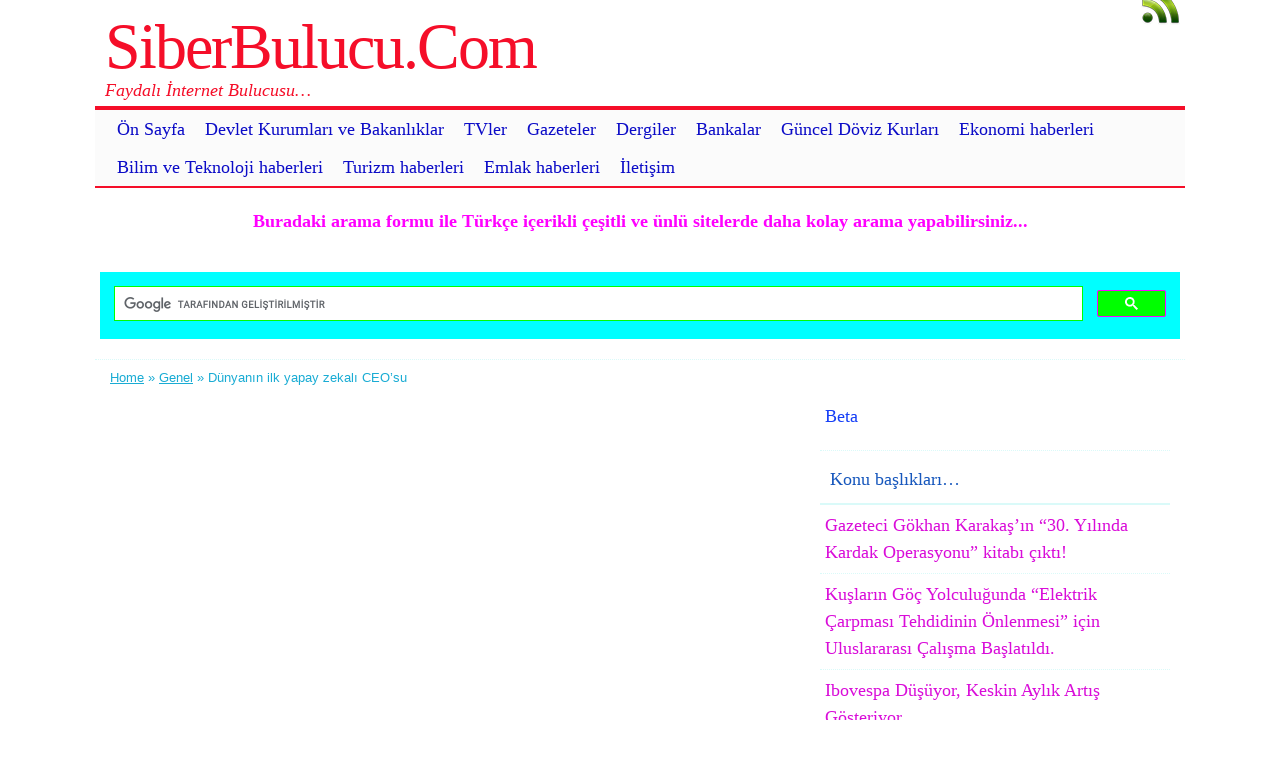

--- FILE ---
content_type: text/html; charset=UTF-8
request_url: https://www.siberbulucu.com/dunyanin-ilk-yapay-zekali-ceosu/
body_size: 13581
content:
<!DOCTYPE html>

<html lang="tr">

<!-- <!DOCTYPE html PUBLIC "-//W3C//DTD XHTML 1.0 Transitional//EN" "http://www.w3.org/TR/xhtml1/DTD/xhtml1-transitional.dtd"> -->


<head>
<!-- Global site tag (gtag.js) - Google Analytics -->
<script async src="https://www.googletagmanager.com/gtag/js?id=G-K6ED6PT5R0"></script>
<script>
  window.dataLayer = window.dataLayer || [];
  function gtag(){dataLayer.push(arguments);}
  gtag('js', new Date());

  gtag('config', 'G-K6ED6PT5R0');
</script>
<script async src="//pagead2.googlesyndication.com/pagead/js/adsbygoogle.js"></script>

<script>

  (adsbygoogle = window.adsbygoogle || []).push({

    google_ad_client: "ca-pub-0851622277556550",

    enable_page_level_ads: true

  });

</script>



<link rel="image_src" href=" https://www.siberbulucu.com/wp-content/uploads/2014/08/logobaner.jpg" />

<meta name="google-site-verification" content="FjK_bFYsG39wrlRaNbjgzT3b2Pr86HX15576dLDtT7g" />

<meta property="og:description" content="Çeşitli konulu haberler, canlı tv yayınları, gazeteler, dergiler, ünlü sitelerde arama sistemi ve çoksaylı faydalı hizmetler SiberBulucu.Com portalında...">

	<meta charset="UTF-8" />


	<title>Dünyanın ilk yapay zekalı CEO&#8217;su | SiberBulucu.Com</title>

	<link rel="profile" href="https://gmpg.org/xfn/11" />

	<meta name="description" content="Polonya&#8217;da bir içecek firması, yapay zekalı bir insansı robotu şirketin yeni CEO&#8217;su olarak göreve getirdi. Şimdilik deneme amaçlı bu göreve atanan Mika adlı robot görevinde oldukça iddialı. detaylı ⇒ Alıntının kaynağı: NTV.Com.Tr" />
	<meta name="keywords" content="Polonya&#8217;da bir içecek firması, yapay zekalı bir insansı robotu şirketin yeni CEO&#8217;su olarak göreve getirdi. Şimdilik deneme amaçlı bu göreve atanan Mika adlı robot görevinde oldukça iddialı. detaylı ⇒ Alıntının kaynağı: NTV.Com.Tr, Genel" />

	



	<link rel="alternate" type="application/atom+xml" title="Atom 0.3" href="https://www.siberbulucu.com/feed/atom/" />

	<link rel="pingback" href="https://www.siberbulucu.com/xmlrpc.php" />



	<style type="text/css">/* 4_right_sidebars.css  */ div#wrapper{float:left;width:100%} div#content-wrapper { margin-right: 380px; } div#sidebar { float:left; width: 380px; margin-left:-380px; } div#orange-sidebar { width: 100% } div#cyan-sidebar { float:left; width: 50%; } div#green-sidebar { float:left; width: 50%; } div#red-sidebar { clear:left; width: 100%; }  div#green-sidebar .margines,  div#orange-sidebar .margines, div#cyan-sidebar .margines, div#green-sidebar .margines, div#red-sidebar .margines { padding:0px 15px 0px 15px; margin-bottom: 10px; }  #sidebar .column {  /*margin-top:18px;*/  } #orange-sidebar  .sidebar-content { padding-top:1px; }   body { font-size:18px; font-family:Verdana, Geneva, sans-serif; font-weight:normal; color:#163ff7; background-color:#ffffff; }  /* LAYOUT */ #container { margin: 0 auto; width: 1090px; min-width:600px;  background-color:#ffffff;  } #wrapper {  background-color:#ffffff;  padding-top:10px; } #content { padding:0 15px 10px 15px; }  .sidebar .column { margin:23px  0 10px 0; }  .sidebar > :first-child h5 { margin-top:0; } #outer-footer { padding-top: 10px } #footer { border-bottom: 4px solid #f50e29; border-top: 2px solid #f50e29; background-color: #fbfbfb; }  #header { color: #f50e29; font-family:Times New Roman, Times, serif;  background-color:#ffffff;  margin: 0; padding: 0; margin: 0; } #masthead { margin: 0px 0px 0px 10px; padding-left:0px;  } #header h1, #header h3 { font-size:64px; margin:0; font-weight:normal; letter-spacing: -2px; padding:10px 0 0 0; } #header a.blankheader { display:block; height: 64px; width:300px; } #header a { text-decoration:none; color: #f50e29; border-bottom:none; } #header .description { font-family:Times New Roman, Times, serif; font-size:18px; font-weight:normal; font-style:italic; margin-top: -0.25em; padding-bottom: 5px; }  #header a.subscribe-button  {  display:block; float:right; margin-top:-20px; } #header a.subscribe-button:hover {  margin-top:-10px; } /* NAVIGATION */ /* =Menu -------------------------------------------------------------- */  #access { /*background: #000;*/ margin: 0 auto; width: 100%; display:block; float:left; /*padding: 1px 0 1px 8px;*/ border-top: 4px solid #f50e29; border-bottom: 2px solid #f50e29; background-color: #fbfbfb; } #access .menu-header, div.menu { font-size: 13px; margin-left: 12px; } #access .menu-header ul, div.menu ul { list-style: none; margin: 0; } #access .menu-header li, div.menu li { float:left; position: relative; margin: 0; } #access a { display:block; text-decoration:none; padding:0 10px; line-height:38px; color: #0c0cc7;  font-family:Times New Roman, Times, serif; font-size:18px; font-weight:normal;   } #access ul ul { display:none; position:absolute; top:38px; left:0; float:left; z-index: 99999; border-left:  1px solid #f50e29; border-right: 1px solid #f50e29; border-bottom:1px solid #f50e29; background-color: #fbfbfb; } #access ul ul ul { left:100%; top:1px; border-top:1px solid #f50e29;  } #access ul ul a { font-family:Verdana, Geneva, sans-serif; font-size:13px; font-weight:normal; } #access ul ul a { /*background:#333;*/ height:auto; line-height:1em; padding:10px; width: 170px; } #access li:hover > a, #access ul ul :hover > a { color:#f520f5; /*background:#333;*/  } #access ul li:hover > ul { display:block; }  /* menu-item menu-item-type-post_type current-menu-ancestor current-menu-parent current_page_parent current_page_ancestor menu-item menu-item-type-post_type current-menu-item page_item page-item-155 current_page_item */  #access .current-menu-item, #access .current_page, #access .current_page_item, #access .current_page_item a, #access .current-menu-ancestor, #access .current_page_ancestor { color: #1a90c7; background-color: #f0f0f0; }  div.post-list-column { float:left; width:100%; } div.post-list-column .margins { padding: 0 10px 15px 10px; } .post-list-column .storycontent, .post-list-column .content { padding:0 0 0 4px; }  .post-thumbnail, .regular-post-thumbnail { border: 1px solid #dafaf9; padding:3px; }   .regular-post-thumbnail { float:left; width: 100px; margin:18px 5px 10px 10px; } .wp-post-image { max-width:100%; border: none; }  div.post-list-column .wp-post-image { display:block; }  #postpath, #postpath a { font-family:Verdana, Geneva, sans-serif; font-size:13px; font-weight:normal; color:#1aacd4; }  /* LINKS */  a { color:#d61a78; text-decoration:underline; } .post a:visited { color: #092bd9; text-decoration:underline; } .post a:hover { color: #bd0d91; text-decoration:underline; } .post h1 a:hover,  .post h2 a:hover { border-bottom:none; text-decoration:none; }  /* HEADINGS */  h1,h2,h3, h4, h5, h6 { color: #1858bd; margin-top:5px; font-family:Georgia, serif; font-weight: normal; } h1, h2.h1 { font-size:36px; font-weight: normal; margin:0px 0 3px 0; padding:10px 0 0 5px; color: #1858bd; overflow:hidden; } .post-list-column h2 { font-size: 24px; font-weight: normal; margin:0px 0 0px 0; padding:3px 0 0px 4px; color: #1858bd; } h2 { /*font-size:24px;*/ margin:5px 0 2px 0; color: #1858bd; font-size:24px; font-weight: normal; font-family:Georgia, serif; } h3 { margin:5px 0 0px 0; font-size:18px; font-weight: normal; font-family:Georgia, serif; } .post h3 { color: #eb3477; } h4 { font-size:13px; font-weight: bold; font-family:Verdana, Geneva, sans-serif; } h1 a, h2.h1 a, h1 a:visited, h2.h1 a:visited, .post h1 a, .post h2.h1 a, .post h1 a:visited, .post h2.h1 a:visited, .post-list-column h2 a, .post-list-column h2 a:visited { color: #1858bd; border-bottom: none; text-decoration:none; } h1 a:hover, h2.h1 a:hover, h1 a:visited:hover, h2.h1 a:visited:hover, .post h1 a:hover, .post h2.h1 a:hover, .post h1 a:visited:hover, .post h2.h1 a:visited:hover, .post-list-column h2 a:hover, .post-list-column h2 a:visited:hover { color: #eb3477; border-bottom: none; text-decoration:none; } h1.page-title { font-size:18px; } h1.page-title span { color: #f50e29; } /* POST */ div.post { overflow:hidden; } table.info { padding:0; margin:0; border-collapse:collapse; } table.info td,  table.info th { padding:0; margin:0; font-weight:normal; } pre { border:1px dotted #092bd9;; margin:5px 0; padding:10px 10px 10px 20px; background-color:#fbfbfb; } blockquote{ /*background:#f2f2f2 url(img/blockquote.gif) 3px 3px no-repeat;*/ border:1px dotted #092bd9; padding:10px 10px 10px 20px; margin:5px 0 5px 20px; background-color:#fbfbfb; } code { background-color:#fbfbfb; font-family: Courier New, Courier, monospace; border:1px dotted #092bd9; } .post .storycontent, .post .content { padding:5px 10px 5px 10px; overflow:hidden; line-height: 1.5; }  .post .info { padding:3px 0px 3px 0px; margin: 2px 0 2px 0; border-top: 1px solid #dafaf9; }  .post .date { background-position:0 -48px; color: #707070; padding:0 0px; } .post .info  .postedby, .post .info  .filledunder { color: #bbb; } .post .info  .postedby  a, .post .info  .filledunder a { color: #707070; text-decoration:none; } .post .info  .postedby a:hover, .post .info  .filledunder a:hover { color: #eb3477; text-decoration:none; } .post .info td { border: none; padding: 0 5px; } .post table.info { width:100%; } .post .info .act { white-space: nowrap; text-align:right; } .post table.info .date { width:1%; white-space: nowrap; } .post .act span { padding-left:15px; } .post .info * { font-family: Verdana, Geneva, sans-serif; line-height:16px; font-size:10px; overflow:hidden; } hr { border: 0px none; background-color: #dafaf9; color: #dafaf9; height:2px; } fieldset{ border: 1px solid #dafaf9; padding:5px 10px 5px 10px; } legend { padding: 0px 5px 1px 5px; border: 1px solid #dafaf9; } input.text, input.textbox, input.password, input.file, textarea, input[type=text], input[type=password],input[type=file], select { border:1px solid #bbbbbb; background-color:#ffffff; padding:2px; color: #163ff7;  } input.text:focus, input.textbox:focus, input.password:focus, input.file:focus, textarea:focus, input[type=text]:focus, input[type=password]:focus,input[type=file]:focus, select { border:1px solid #505050; }  .post table { border-collapse:collapse; border: none; } .post  th, .post  td { border-bottom:1px solid #dafaf9; border-left:none; border-right:none; padding:2px 10px; text-align:left; vertical-align:top;  font-size: 90%;  font-weight: normal; font-family: Trebuchet MS, Helvetica, sans-serif;  } .post tr.even td { background-color: #fbfbfb; } .post th  { background-color: #fbfbfb; border-bottom: 1px solid #f50e29; border-top: 2px solid #f50e29; color: #0c0cc7; } #author-avatar { float:left; width: 100px; margin:7px 15px 7px 10px; }  /* comment START */ /* COMMENTS */ #comments > ol {list-style-type: none;line-height: 18px;margin: 0px;padding: 0px 0px 10px 10px; text-align: justify;} #comments ul li {list-style-type: none;list-style-image: none;list-style-position: outside;margin: 0 0 0 5px; padding: 5px 0 0 0;} .commentlist li {margin: 15px 0 10px;padding: 2px 2px 5px 2px;list-style: none;} .commentlist li > ul > li {background:none;list-style:none;margin:3px 0 3px 20px;padding:3px 0;} .commentlist li .avatar {border:none; margin:0;padding:1px 8px 1px 1px; width: 26px;float:left; background:none;} .commentlist .fn { font-size: 14px;  font-weight: bold; font-style: normal; padding:4px 2px 2px 2px;  font-family: Verdana, Geneva, sans-serif; } .commentlist .fn > a  { font-weight:bold; font-style: normal; text-decoration:none; } .commentlist .fn a:hover {/*text-decoration:underline;*/} .commentmetadata  { /*color:#723419;*/ font-weight: normal;  font-family: Trebuchet MS, Helvetica, sans-serif; font-size:11px;  margin:0 0 0px 20px; text-decoration: none; }  .commentmetadata a  { font-weight: normal; text-decoration: none; color: #1858bd; }   .vcard a.url{ color: #0c0cc7; /*#723419;*/ text-decoration: none; } .vcard a.url:hover{ color: #f520f5; /*#723419;*/ text-decoration: none; }  .bypostauthor >.vcard div.fn >a { color:#98293D; } .bypostauthor >.vcard div.fn >a:hover { color:#05a12f; } .bypostauthor>div { color:#98293D; } /*  Uncomment following text to assign specific color to admin (or to any other user) You may need to change user name here E.g.  comment-author-MyUserName instead of  comment-author-admin */ /* .comment-author-admin>*, .comment-author-admin >.vcard div.fn >a { color:#106000; }*/ .comment { color:#163ff7; } .commentmetadata a, .commentmetadata a:visited {color: #707070;} .commentmetadata a:hover{ color: #000000;} #comments .children { padding: 0 0 0 20px; } .thread-alt {background-color:transparent} .thread-even {background-color: transparent;} .depth-1  { border: 1px solid #f50e29; } .depth-2, .depth-3{/*border-top: 1px solid #dac2a3;*/} .even, .alt {} .vcard { background-color:#fbfbfb; } .depth-2 .vcard, .depth-3 .vcard, .depth-4 .vcard, .depth-5 .vcard, .depth-6 .vcard, .depth-7 .vcard, .depth-8 .vcard { border-top: 1px dotted #f50e29; border-bottom: 1px dotted #f50e29; } .reply {margin: 0px 0px 0px 10px;} .comment-reply-link { background-color:#fbfbfb; color: #0c0cc7; padding: 1px 4px; font-size:12px; text-decoration: none; border: 1px dotted #f50e29; } .comment-reply-link:hover { color: #f520f5; text-decoration: none; }   #comments .comment-body ul li { list-style:square; margin: 0 0 0 30px; padding:0; } #comments .comment-body ol  { margin: 0; padding: 0; } #comments .comment-body ol li { list-style-type:decimal; padding:0; margin: 0 0 0 30px; display: list-item; } .comment-body { padding:2px 2px 2px 10px; }  /************************** IMAGES *************************************/  .post img.wp-caption, .wp-caption, .gallery-caption { -moz-border-radius: 3px; /* Firefox */ -webkit-border-radius: 3px; /* Safari, Chrome */ -khtml-border-radius: 3px; /* KHTML */ border-radius: 3px; /* CSS3 */    border:1px solid #dafaf9; display:block; height:auto; margin-bottom:10px; padding-top:4px; text-align:center; max-width:100%; } .regular-post-thumbnail img.attachment-post-thumbnail { display:block; margin: auto; } .post img.wp-caption{ padding:4px; } .post .wp-caption img, .wp-caption img { border:0 none !important; margin:0 !important; padding:0 !important; max-width:99.5%; } .post img { border:none; padding:0px; vertical-align:bottom; height:auto; max-width:100%; } a.wp-caption { color: #163ff7; text-decoration:none; } a.wp-caption p,a.wp-caption:hover p, .wp-caption p.wp-caption-text, .full-image-caption { color:#163ff7; font-size:11px; font-family:Verdana, Geneva, sans-serif; line-height:18px; margin:0; padding:2px 4px 4px; } a.wp-caption:hover { border:1px solid /*#dac2a3;*/#777777; background-color:#f2f2f2; }   /****************************************************************************************** SIDEBAR *******************************************************************************************/ #sidebar .subscribe-rss { padding:10px 0 0px 42px; height:30px; display:block; font-size:20px; font-family:Verdana,Geneva,sans-serif; margin:0 0 10px 0; }  #sidebar a.subscribe-rss:hover { color:#000000; text-decoration:none; } .sidebar { font-family:Georgia, serif; font-size:18px; }  .widget { margin-bottom:10px; line-height:1.5; overflow:hidden; } .textwidget { padding:10px 5px 10px 5px; border-bottom: 1px dotted #dafaf9; line-height:1.5; } .sidebar h5 { font-size:18px; font-family: Georgia, serif; font-weight:normal; border-bottom: 2px solid #dafaf9; padding: 5px 5px 10px 10px; } .sidebar a { color: #d90dd9;/*#64ae42;*/ font-size:18px; text-decoration:none; } .sidebar .widget_text a, .sidebar .widget_text a:hover { text-decoration:underline; } .sidebar a:hover { color: #0a8bc7; text-decoration:none; } .sidebar li { list-style:none; margin:0; padding: 7px 5px; } .sidebar .widget>ul>li, .sidebar ul.menu>li { border-bottom: 1px dotted #dafaf9; } .sidebar .widget>ul>li>.children, .sidebar .widget .sub-menu { padding-top:7px; } .sidebar li>ul li { padding: 7px 5px 7px 10px; } .sidebar li a { /*display: block;*/ } .sidebar .blogroll li { color:  #0bb8b5; font-size: 11px; } #wp-calendar table { border-collapse:collapse; border:0px solid #dafaf9; } #wp-calendar th,  #wp-calendar  td  { border:none; padding:0px 4px; vertical-align:top; font-family: Georgia, serif; font-size:90%; } #wp-calendar td { text-align:right; } #wp-calendar th  { background-color: #eeeeee; color:#ffffff; text-align:center; padding: 1px 4px 1px 4px; } #wp-calendar caption { font-family: Georgia, serif; font-weight:bold; /*color:#777777;*/ padding:10px 0 2px 0; }  #wp-calendar td#prev { text-align:left; } #wp-calendar td#next { text-align:right; } #wp-calendar #today  /*TODO!*/ { border: 1px dotted #dddddd; background-color: #fbfbfb; }  /*Search widget*/  #searchform label  { display:block; } #s { width:110px; } #searchsubmit, .button, input#submit { border:1px solid #505050; color:#ffffff; font-weight:bold; font-family:Trebucht MS, Arial; text-shadow:0 -1px 0 rgba(0, 0, 0, 0.3); cursor: pointer; padding:1px 5px 1px 5px; background: #555555;  /* for non-css3 browsers */ filter: progid:DXImageTransform.Microsoft.gradient(startColorstr='#bbbbbb', endColorstr='#000000'); /* for IE */ background: -webkit-gradient(linear, left top, left bottom, from(#bbbbbb), to(#000000)); /* for webkit browsers */ background: -moz-linear-gradient(top,  #bbbbbb,  #000000); /* for firefox 3.6+ */ } #searchsubmit:hover, .button:hover { border:1px solid #000000; }  #searchsubmit:active, .button:active { cursor: pointer; filter: progid:DXImageTransform.Microsoft.gradient(startColorstr='#505050', endColorstr='#777777'); /* for IE */ background: -webkit-gradient(linear, left top, left bottom, from(#505050), to(#777777)); /* for webkit browsers */ background: -moz-linear-gradient(top,  #505050,  #777777); /* for firefox 3.6+ */ } /* PAGINATION */  #comments a.page-numbers, #comments span.page-numbers { text-decoration: none; border: 1px solid #eeeeee; padding: 2px 5px; margin: 2px; color: #163ff7; }  #comments .navigation { margin: 10px 0; }  #comments .navigation a:hover { border: 1px solid #163ff7; background-color: #f7f7f7; color: #163ff7; text-decoration:none; } #comments span.page-numbers { font-weight: bold; color: #ffffff; background-color: #163ff7; border: 1px solid #163ff7; }  /* WP-PageNavi http://wordpress.org/extend/plugins/wp-pagenavi/ */  .wp-pagenavi { clear: both; }  .wp-pagenavi a, .wp-pagenavi span  { text-decoration: none; border: 1px solid #eeeeee; padding: 2px 5px; margin: 2px; color: #163ff7; }  .wp-pagenavi a:hover { border: 1px solid #163ff7; background-color: #f7f7f7; color: #163ff7; text-decoration:none; }  .wp-pagenavi span.current { font-weight: bold; color: #ffffff; background-color: #163ff7; border: 1px solid #163ff7; } .wp-pagenavi .extend { background:transparent;  border:0px none transparent;  color: #163ff7; margin-right:6px;  padding:0;  text-align:center;  text-decoration:none; }  /* used by PAGBEAR plugin for multipaged posts. http://wordpress.org/extend/plugins/pagebar/ */ .pagebar { padding:0; margin:4px 0; }  .pagebar a { background:transparent;  border: 1px solid #eeeeee; color: #163ff7; margin: 2px; padding:2px 5px; text-align:center; text-decoration:none; } .pageList .this-page  { font-weight: bold; color: #ffffff; background-color: #163ff7; border: 1px solid #163ff7; margin: 2px; padding:2px 5px; text-align:center; text-decoration:none; } .pagebar a:visited { color: #163ff7; text-decoration:none; }  .pagebar .break { background:transparent;  border:0px none transparent;  color: #163ff7; margin-right:6px;  padding:0;  text-align:center;  text-decoration:none; }  .pagebar .this-page { font-weight: bold; color: #ffffff; background-color: #163ff7; border: 1px solid #163ff7; margin: 2px; padding:2px 5px; text-align:center; text-decoration:none; }  .pagebar a:hover { border: 1px solid #163ff7; background-color: #f7f7f7; color: #163ff7; text-decoration:none; }  .pagebar .inactive { border: 1px solid #eeeeee; background-color: #ffffff; color: #ebb0eb; text-decoration: none; padding:2px 4px; }  #postnavi .prev a  { float:left; } #postnavi .next a { float:right; } #postnavi  a  { background:transparent;  border: 1px solid #eeeeee; color: #163ff7; margin: 2px; padding:2px 5px; text-align:center; text-decoration:none; } #postnavi a:hover { border: 1px solid #163ff7; background-color: #f7f7f7; color: #163ff7; text-decoration:none; } /* FOOTER */    .footer-column  { margin:0; padding:10px; line-height:1.5; }  #blue-footer { float:left; width: 100%; } #green-footer { float:left; width: 100%; } #orange-footer { float:left; width: 100%; } #red-footer { float:left; width: 100%; } #footer h5 { font-size:18px; font-family: Georgia, serif; font-weight:normal; border-bottom: 2px solid #dafaf9; padding: 5px 5px 10px 10px; } #footer  a { color: #d90dd9;/*#64ae42;*/ font-size:18px; text-decoration:none; } #footer  .widget_text a, #footer .widget_text a:hover { text-decoration:underline; } #footer  a:hover { color: #0a8bc7; text-decoration:none; } #footer  li { list-style:none; margin:0; padding: 7px 5px; } #footer .widget>ul>li, #footer  ul.menu>li { border-bottom: 1px dotted #dafaf9; } #footer  .widget>ul>li>.children, #footer  .widget .sub-menu { padding-top:7px; } #footer  li>ul li { padding: 7px 5px 7px 10px; } /*#footer li a { display: block; }*/  </style>
	<link rel="stylesheet" href="https://www.siberbulucu.com/wp-content/themes/clear-line/style.css" type="text/css" media="screen" />

	

		<link rel='archives' title='Ocak 2026' href='https://www.siberbulucu.com/2026/01/' />
	<link rel='archives' title='Aralık 2025' href='https://www.siberbulucu.com/2025/12/' />
	<link rel='archives' title='Kasım 2025' href='https://www.siberbulucu.com/2025/11/' />
	<link rel='archives' title='Ekim 2025' href='https://www.siberbulucu.com/2025/10/' />
	<link rel='archives' title='Eylül 2025' href='https://www.siberbulucu.com/2025/09/' />
	<link rel='archives' title='Ağustos 2025' href='https://www.siberbulucu.com/2025/08/' />
	<link rel='archives' title='Temmuz 2025' href='https://www.siberbulucu.com/2025/07/' />
	<link rel='archives' title='Haziran 2025' href='https://www.siberbulucu.com/2025/06/' />
	<link rel='archives' title='Mayıs 2025' href='https://www.siberbulucu.com/2025/05/' />
	<link rel='archives' title='Nisan 2025' href='https://www.siberbulucu.com/2025/04/' />
	<link rel='archives' title='Mart 2025' href='https://www.siberbulucu.com/2025/03/' />
	<link rel='archives' title='Şubat 2025' href='https://www.siberbulucu.com/2025/02/' />
	<link rel='archives' title='Ocak 2025' href='https://www.siberbulucu.com/2025/01/' />
	<link rel='archives' title='Aralık 2024' href='https://www.siberbulucu.com/2024/12/' />
	<link rel='archives' title='Kasım 2024' href='https://www.siberbulucu.com/2024/11/' />
	<link rel='archives' title='Ekim 2024' href='https://www.siberbulucu.com/2024/10/' />
	<link rel='archives' title='Eylül 2024' href='https://www.siberbulucu.com/2024/09/' />
	<link rel='archives' title='Ağustos 2024' href='https://www.siberbulucu.com/2024/08/' />
	<link rel='archives' title='Temmuz 2024' href='https://www.siberbulucu.com/2024/07/' />
	<link rel='archives' title='Haziran 2024' href='https://www.siberbulucu.com/2024/06/' />
	<link rel='archives' title='Mayıs 2024' href='https://www.siberbulucu.com/2024/05/' />
	<link rel='archives' title='Nisan 2024' href='https://www.siberbulucu.com/2024/04/' />
	<link rel='archives' title='Mart 2024' href='https://www.siberbulucu.com/2024/03/' />
	<link rel='archives' title='Şubat 2024' href='https://www.siberbulucu.com/2024/02/' />
	<link rel='archives' title='Ocak 2024' href='https://www.siberbulucu.com/2024/01/' />
	<link rel='archives' title='Aralık 2023' href='https://www.siberbulucu.com/2023/12/' />
	<link rel='archives' title='Kasım 2023' href='https://www.siberbulucu.com/2023/11/' />
	<link rel='archives' title='Ekim 2023' href='https://www.siberbulucu.com/2023/10/' />
	<link rel='archives' title='Eylül 2023' href='https://www.siberbulucu.com/2023/09/' />
	<link rel='archives' title='Ağustos 2023' href='https://www.siberbulucu.com/2023/08/' />
	<link rel='archives' title='Temmuz 2023' href='https://www.siberbulucu.com/2023/07/' />
	<link rel='archives' title='Haziran 2023' href='https://www.siberbulucu.com/2023/06/' />
	<link rel='archives' title='Mayıs 2023' href='https://www.siberbulucu.com/2023/05/' />
	<link rel='archives' title='Nisan 2023' href='https://www.siberbulucu.com/2023/04/' />
	<link rel='archives' title='Mart 2023' href='https://www.siberbulucu.com/2023/03/' />
	<link rel='archives' title='Şubat 2023' href='https://www.siberbulucu.com/2023/02/' />
	<link rel='archives' title='Ocak 2023' href='https://www.siberbulucu.com/2023/01/' />
	<link rel='archives' title='Aralık 2022' href='https://www.siberbulucu.com/2022/12/' />
	<link rel='archives' title='Kasım 2022' href='https://www.siberbulucu.com/2022/11/' />
	<link rel='archives' title='Ekim 2022' href='https://www.siberbulucu.com/2022/10/' />
	<link rel='archives' title='Eylül 2022' href='https://www.siberbulucu.com/2022/09/' />
	<link rel='archives' title='Ağustos 2022' href='https://www.siberbulucu.com/2022/08/' />
	<link rel='archives' title='Temmuz 2022' href='https://www.siberbulucu.com/2022/07/' />
	<link rel='archives' title='Haziran 2022' href='https://www.siberbulucu.com/2022/06/' />
	<link rel='archives' title='Mayıs 2022' href='https://www.siberbulucu.com/2022/05/' />
	<link rel='archives' title='Nisan 2022' href='https://www.siberbulucu.com/2022/04/' />
	<link rel='archives' title='Mart 2022' href='https://www.siberbulucu.com/2022/03/' />
	<link rel='archives' title='Şubat 2022' href='https://www.siberbulucu.com/2022/02/' />
	<link rel='archives' title='Ocak 2022' href='https://www.siberbulucu.com/2022/01/' />
	<link rel='archives' title='Aralık 2021' href='https://www.siberbulucu.com/2021/12/' />
	<link rel='archives' title='Kasım 2021' href='https://www.siberbulucu.com/2021/11/' />
	<link rel='archives' title='Ekim 2021' href='https://www.siberbulucu.com/2021/10/' />
	<link rel='archives' title='Eylül 2021' href='https://www.siberbulucu.com/2021/09/' />
	<link rel='archives' title='Ağustos 2021' href='https://www.siberbulucu.com/2021/08/' />
	<link rel='archives' title='Temmuz 2021' href='https://www.siberbulucu.com/2021/07/' />
	<link rel='archives' title='Haziran 2021' href='https://www.siberbulucu.com/2021/06/' />
	<link rel='archives' title='Mayıs 2021' href='https://www.siberbulucu.com/2021/05/' />
	<link rel='archives' title='Nisan 2021' href='https://www.siberbulucu.com/2021/04/' />
	<link rel='archives' title='Mart 2021' href='https://www.siberbulucu.com/2021/03/' />
	<link rel='archives' title='Şubat 2021' href='https://www.siberbulucu.com/2021/02/' />
	<link rel='archives' title='Ocak 2021' href='https://www.siberbulucu.com/2021/01/' />
	<link rel='archives' title='Aralık 2020' href='https://www.siberbulucu.com/2020/12/' />
	<link rel='archives' title='Kasım 2020' href='https://www.siberbulucu.com/2020/11/' />
	<link rel='archives' title='Ekim 2020' href='https://www.siberbulucu.com/2020/10/' />
	<link rel='archives' title='Eylül 2020' href='https://www.siberbulucu.com/2020/09/' />
	<link rel='archives' title='Ağustos 2020' href='https://www.siberbulucu.com/2020/08/' />
	<link rel='archives' title='Temmuz 2020' href='https://www.siberbulucu.com/2020/07/' />
	<link rel='archives' title='Haziran 2020' href='https://www.siberbulucu.com/2020/06/' />
	<link rel='archives' title='Mayıs 2020' href='https://www.siberbulucu.com/2020/05/' />
	<link rel='archives' title='Nisan 2020' href='https://www.siberbulucu.com/2020/04/' />
	<link rel='archives' title='Mart 2020' href='https://www.siberbulucu.com/2020/03/' />
	<link rel='archives' title='Şubat 2020' href='https://www.siberbulucu.com/2020/02/' />
	<link rel='archives' title='Ocak 2020' href='https://www.siberbulucu.com/2020/01/' />
	<link rel='archives' title='Aralık 2019' href='https://www.siberbulucu.com/2019/12/' />
	<link rel='archives' title='Kasım 2019' href='https://www.siberbulucu.com/2019/11/' />
	<link rel='archives' title='Ekim 2019' href='https://www.siberbulucu.com/2019/10/' />
	<link rel='archives' title='Eylül 2019' href='https://www.siberbulucu.com/2019/09/' />
	<link rel='archives' title='Ağustos 2019' href='https://www.siberbulucu.com/2019/08/' />
	<link rel='archives' title='Temmuz 2019' href='https://www.siberbulucu.com/2019/07/' />
	<link rel='archives' title='Haziran 2019' href='https://www.siberbulucu.com/2019/06/' />
	<link rel='archives' title='Mayıs 2019' href='https://www.siberbulucu.com/2019/05/' />
	<link rel='archives' title='Nisan 2019' href='https://www.siberbulucu.com/2019/04/' />
	<link rel='archives' title='Mart 2019' href='https://www.siberbulucu.com/2019/03/' />
	<link rel='archives' title='Şubat 2019' href='https://www.siberbulucu.com/2019/02/' />
	<link rel='archives' title='Ocak 2019' href='https://www.siberbulucu.com/2019/01/' />
	<link rel='archives' title='Aralık 2018' href='https://www.siberbulucu.com/2018/12/' />
	<link rel='archives' title='Kasım 2018' href='https://www.siberbulucu.com/2018/11/' />
	<link rel='archives' title='Ekim 2018' href='https://www.siberbulucu.com/2018/10/' />
	<link rel='archives' title='Eylül 2018' href='https://www.siberbulucu.com/2018/09/' />
	<link rel='archives' title='Ağustos 2018' href='https://www.siberbulucu.com/2018/08/' />
	<link rel='archives' title='Temmuz 2018' href='https://www.siberbulucu.com/2018/07/' />
	<link rel='archives' title='Haziran 2018' href='https://www.siberbulucu.com/2018/06/' />
	<link rel='archives' title='Mayıs 2018' href='https://www.siberbulucu.com/2018/05/' />
	<link rel='archives' title='Nisan 2018' href='https://www.siberbulucu.com/2018/04/' />
	<link rel='archives' title='Mart 2018' href='https://www.siberbulucu.com/2018/03/' />
	<link rel='archives' title='Şubat 2018' href='https://www.siberbulucu.com/2018/02/' />
	<link rel='archives' title='Ocak 2018' href='https://www.siberbulucu.com/2018/01/' />
	<link rel='archives' title='Aralık 2017' href='https://www.siberbulucu.com/2017/12/' />
	<link rel='archives' title='Kasım 2017' href='https://www.siberbulucu.com/2017/11/' />
	<link rel='archives' title='Ekim 2017' href='https://www.siberbulucu.com/2017/10/' />
	<link rel='archives' title='Eylül 2017' href='https://www.siberbulucu.com/2017/09/' />
	<link rel='archives' title='Ağustos 2017' href='https://www.siberbulucu.com/2017/08/' />
	<link rel='archives' title='Temmuz 2017' href='https://www.siberbulucu.com/2017/07/' />
	<link rel='archives' title='Haziran 2017' href='https://www.siberbulucu.com/2017/06/' />
	<link rel='archives' title='Mayıs 2017' href='https://www.siberbulucu.com/2017/05/' />
	<link rel='archives' title='Nisan 2017' href='https://www.siberbulucu.com/2017/04/' />
	<link rel='archives' title='Şubat 2017' href='https://www.siberbulucu.com/2017/02/' />

	
	<link rel='dns-prefetch' href='//s.w.org' />
<link rel="alternate" type="application/rss+xml" title="SiberBulucu.Com &raquo; beslemesi" href="https://www.siberbulucu.com/feed/" />
<link rel="alternate" type="application/rss+xml" title="SiberBulucu.Com &raquo; yorum beslemesi" href="https://www.siberbulucu.com/comments/feed/" />
<link rel="alternate" type="application/rss+xml" title="SiberBulucu.Com &raquo; Dünyanın ilk yapay zekalı CEO&#8217;su yorum beslemesi" href="https://www.siberbulucu.com/dunyanin-ilk-yapay-zekali-ceosu/feed/" />
		<script type="text/javascript">
			window._wpemojiSettings = {"baseUrl":"https:\/\/s.w.org\/images\/core\/emoji\/13.0.0\/72x72\/","ext":".png","svgUrl":"https:\/\/s.w.org\/images\/core\/emoji\/13.0.0\/svg\/","svgExt":".svg","source":{"concatemoji":"https:\/\/www.siberbulucu.com\/wp-includes\/js\/wp-emoji-release.min.js?ver=5.5.17"}};
			!function(e,a,t){var n,r,o,i=a.createElement("canvas"),p=i.getContext&&i.getContext("2d");function s(e,t){var a=String.fromCharCode;p.clearRect(0,0,i.width,i.height),p.fillText(a.apply(this,e),0,0);e=i.toDataURL();return p.clearRect(0,0,i.width,i.height),p.fillText(a.apply(this,t),0,0),e===i.toDataURL()}function c(e){var t=a.createElement("script");t.src=e,t.defer=t.type="text/javascript",a.getElementsByTagName("head")[0].appendChild(t)}for(o=Array("flag","emoji"),t.supports={everything:!0,everythingExceptFlag:!0},r=0;r<o.length;r++)t.supports[o[r]]=function(e){if(!p||!p.fillText)return!1;switch(p.textBaseline="top",p.font="600 32px Arial",e){case"flag":return s([127987,65039,8205,9895,65039],[127987,65039,8203,9895,65039])?!1:!s([55356,56826,55356,56819],[55356,56826,8203,55356,56819])&&!s([55356,57332,56128,56423,56128,56418,56128,56421,56128,56430,56128,56423,56128,56447],[55356,57332,8203,56128,56423,8203,56128,56418,8203,56128,56421,8203,56128,56430,8203,56128,56423,8203,56128,56447]);case"emoji":return!s([55357,56424,8205,55356,57212],[55357,56424,8203,55356,57212])}return!1}(o[r]),t.supports.everything=t.supports.everything&&t.supports[o[r]],"flag"!==o[r]&&(t.supports.everythingExceptFlag=t.supports.everythingExceptFlag&&t.supports[o[r]]);t.supports.everythingExceptFlag=t.supports.everythingExceptFlag&&!t.supports.flag,t.DOMReady=!1,t.readyCallback=function(){t.DOMReady=!0},t.supports.everything||(n=function(){t.readyCallback()},a.addEventListener?(a.addEventListener("DOMContentLoaded",n,!1),e.addEventListener("load",n,!1)):(e.attachEvent("onload",n),a.attachEvent("onreadystatechange",function(){"complete"===a.readyState&&t.readyCallback()})),(n=t.source||{}).concatemoji?c(n.concatemoji):n.wpemoji&&n.twemoji&&(c(n.twemoji),c(n.wpemoji)))}(window,document,window._wpemojiSettings);
		</script>
		<style type="text/css">
img.wp-smiley,
img.emoji {
	display: inline !important;
	border: none !important;
	box-shadow: none !important;
	height: 1em !important;
	width: 1em !important;
	margin: 0 .07em !important;
	vertical-align: -0.1em !important;
	background: none !important;
	padding: 0 !important;
}
</style>
	<link rel='stylesheet' id='wp-block-library-css'  href='https://www.siberbulucu.com/wp-includes/css/dist/block-library/style.min.css?ver=5.5.17' type='text/css' media='all' />
<link rel='stylesheet' id='wprssmi_template_styles-css'  href='https://www.siberbulucu.com/wp-content/plugins/wp-rss-multi-importer/templates/templates.css?ver=5.5.17' type='text/css' media='all' />
<link rel='stylesheet' id='addtoany-css'  href='https://www.siberbulucu.com/wp-content/plugins/add-to-any/addtoany.min.css?ver=1.15' type='text/css' media='all' />
<script type='text/javascript' src='https://www.siberbulucu.com/wp-includes/js/jquery/jquery.js?ver=1.12.4-wp' id='jquery-core-js'></script>
<script type='text/javascript' src='https://www.siberbulucu.com/wp-content/plugins/add-to-any/addtoany.min.js?ver=1.1' id='addtoany-js'></script>
<link rel="https://api.w.org/" href="https://www.siberbulucu.com/wp-json/" /><link rel="alternate" type="application/json" href="https://www.siberbulucu.com/wp-json/wp/v2/posts/4447718" /><link rel="EditURI" type="application/rsd+xml" title="RSD" href="https://www.siberbulucu.com/xmlrpc.php?rsd" />
<link rel="wlwmanifest" type="application/wlwmanifest+xml" href="https://www.siberbulucu.com/wp-includes/wlwmanifest.xml" /> 
<link rel='prev' title='Kahve Severler İçin En Özel Buluşma: Philips Kahve Makineleri İstanbul Kahve Festivali’nde!' href='https://www.siberbulucu.com/kahve-severler-icin-en-ozel-bulusma-philips-kahve-makineleri-istanbul-kahve-festivalinde/' />
<link rel='next' title='Yapay zeka 81 ili yeniden isimlendirdi' href='https://www.siberbulucu.com/yapay-zeka-81-ili-yeniden-isimlendirdi/' />

<link rel="canonical" href="https://www.siberbulucu.com/dunyanin-ilk-yapay-zekali-ceosu/" />
<link rel='shortlink' href='https://www.siberbulucu.com/?p=4447718' />
<link rel="alternate" type="application/json+oembed" href="https://www.siberbulucu.com/wp-json/oembed/1.0/embed?url=https%3A%2F%2Fwww.siberbulucu.com%2Fdunyanin-ilk-yapay-zekali-ceosu%2F" />
<link rel="alternate" type="text/xml+oembed" href="https://www.siberbulucu.com/wp-json/oembed/1.0/embed?url=https%3A%2F%2Fwww.siberbulucu.com%2Fdunyanin-ilk-yapay-zekali-ceosu%2F&#038;format=xml" />

<script data-cfasync="false">
window.a2a_config=window.a2a_config||{};a2a_config.callbacks=[];a2a_config.overlays=[];a2a_config.templates={};a2a_localize = {
	Share: "Paylaş",
	Save: "Kaydet",
	Subscribe: "Üye ol",
	Email: "Email",
	Bookmark: "Yer imi",
	ShowAll: "Hepsini göster",
	ShowLess: "Özet göster",
	FindServices: "Servis(leri) bul",
	FindAnyServiceToAddTo: "Hemen eklemek için her hangi bir servis bul",
	PoweredBy: "Destekçi :",
	ShareViaEmail: "Share via email",
	SubscribeViaEmail: "Subscribe via email",
	BookmarkInYourBrowser: "Yer imlerine ekle",
	BookmarkInstructions: "Press Ctrl+D or \u2318+D to bookmark this page",
	AddToYourFavorites: "Favorilere ekle",
	SendFromWebOrProgram: "Send from any email address or email program",
	EmailProgram: "Email program",
	More: "More&#8230;",
	ThanksForSharing: "Thanks for sharing!",
	ThanksForFollowing: "Thanks for following!"
};

(function(d,s,a,b){a=d.createElement(s);b=d.getElementsByTagName(s)[0];a.async=1;a.src="https://static.addtoany.com/menu/page.js";b.parentNode.insertBefore(a,b);})(document,"script");
</script>
<style>form .message-textarea {display: none !important; }</style>
<link rel="Shortcut Icon" type="image/x-icon" href="https://www.siberbulucu.com/favicon.ico" />


</head>

<body data-rsssl=1 class="post-template-default single single-post postid-4447718 single-format-standard">

<div id="fb-root"></div>

<script>(function(d, s, id) {

  var js, fjs = d.getElementsByTagName(s)[0];

  if (d.getElementById(id)) return;

  js = d.createElement(s); js.id = id;

  js.src = "//connect.facebook.net/en_GB/all.js#xfbml=1&appId=246252145478124";

  fjs.parentNode.insertBefore(js, fjs);

}(document, 'script', 'facebook-jssdk'));</script>

<div id="container" class="hfeed">

	<div id="header">

		<div id="masthead">

			
				<!--div class="subscribe-button" style="float:right;margin-top:-20px;"-->

					
					<a href="https://www.siberbulucu.com/feed/rss/" class="subscribe-button" >

						<img src="https://www.siberbulucu.com/wp-content/themes/clear-line/img/social/green-jelly-icons/rss.png" style="border:none;" alt="Subscribe RSS" title="Subscribe RSS">

					</a>

				<!--/div-->

			
			<div style="float:left;">

				
					
						
							<h3><a href="https://www.siberbulucu.com/">SiberBulucu.Com</a></h3>

						
							<div class="description">Faydalı İnternet Bulucusu&#8230;</div>

					
				
			</div>

			<div class="clear"></div>

		</div>

		
			<div id="access">

				<div class="menu-header"><ul id="menu-aktiv" class="menu"><li id="menu-item-397245" class="menu-item menu-item-type-custom menu-item-object-custom menu-item-home menu-item-397245"><a href="https://www.siberbulucu.com">Ön Sayfa</a></li>
<li id="menu-item-397246" class="menu-item menu-item-type-post_type menu-item-object-page menu-item-397246"><a title="Devlet Kurumları ve Bakanlıkların internet siteleri&#8230;" target="_blank" rel="noopener noreferrer" href="https://www.siberbulucu.com/genel-devlet-kurumlari-ve-bakanliklarin-resmi-internet-siteleri/">Devlet Kurumları ve Bakanlıklar</a></li>
<li id="menu-item-397247" class="menu-item menu-item-type-post_type menu-item-object-page menu-item-has-children menu-item-397247"><a href="https://www.siberbulucu.com/tvler/">TVler</a>
<ul class="sub-menu">
	<li id="menu-item-397251" class="menu-item menu-item-type-post_type menu-item-object-page menu-item-397251"><a href="https://www.siberbulucu.com/trt-avaz/">TRT Avaz</a></li>
	<li id="menu-item-397255" class="menu-item menu-item-type-post_type menu-item-object-page menu-item-397255"><a href="https://www.siberbulucu.com/trt-belgesel/">TRT Belgesel</a></li>
	<li id="menu-item-397257" class="menu-item menu-item-type-post_type menu-item-object-page menu-item-397257"><a href="https://www.siberbulucu.com/trt-haber/">TRT Haber</a></li>
	<li id="menu-item-397250" class="menu-item menu-item-type-post_type menu-item-object-page menu-item-397250"><a href="https://www.siberbulucu.com/trt-muzik/">TRT Müzik</a></li>
	<li id="menu-item-397253" class="menu-item menu-item-type-post_type menu-item-object-page menu-item-397253"><a href="https://www.siberbulucu.com/trt-cocuk/">TRT Çocuk</a></li>
	<li id="menu-item-397252" class="menu-item menu-item-type-post_type menu-item-object-page menu-item-397252"><a href="https://www.siberbulucu.com/trt-diyanet/">TRT Diyanet</a></li>
	<li id="menu-item-397254" class="menu-item menu-item-type-post_type menu-item-object-page menu-item-397254"><a href="https://www.siberbulucu.com/trt-okul/">TRT Okul</a></li>
	<li id="menu-item-397248" class="menu-item menu-item-type-post_type menu-item-object-page menu-item-397248"><a href="https://www.siberbulucu.com/cnn-turk/">CNN TÜRK</a></li>
</ul>
</li>
<li id="menu-item-397258" class="menu-item menu-item-type-post_type menu-item-object-page menu-item-397258"><a title="Gazetelerin internet siteleri&#8230;" target="_blank" rel="noopener noreferrer" href="https://www.siberbulucu.com/gazetelerin-internet-siteleri/">Gazeteler</a></li>
<li id="menu-item-397259" class="menu-item menu-item-type-post_type menu-item-object-page menu-item-397259"><a title="Dergilerin iternet siteleri&#8230;" target="_blank" rel="noopener noreferrer" href="https://www.siberbulucu.com/dergilerin-internet-siteleri/">Dergiler</a></li>
<li id="menu-item-397260" class="menu-item menu-item-type-post_type menu-item-object-page menu-item-397260"><a title="Bankaların internet siteleri&#8230;" target="_blank" rel="noopener noreferrer" href="https://www.siberbulucu.com/bankalarin-internet-siteleri/">Bankalar</a></li>
<li id="menu-item-397261" class="menu-item menu-item-type-custom menu-item-object-custom menu-item-397261"><a title="Türkiye Cumhuriyeti Merkez Bankasının güncellenen döviz kurları" target="_blank" rel="noopener noreferrer" href="https://www.tcmb.gov.tr/wps/wcm/connect/tr/tcmb+tr/main+page+site+area/bugun">Güncel Döviz Kurları</a></li>
<li id="menu-item-397263" class="menu-item menu-item-type-custom menu-item-object-custom menu-item-397263"><a title="Ekonomi haberleri&#8230;" target="_blank" rel="noopener noreferrer" href="https://www.siberbulucu.com/tag/ekonomi/">Ekonomi haberleri</a></li>
<li id="menu-item-397264" class="menu-item menu-item-type-custom menu-item-object-custom menu-item-397264"><a title="Bilim ve Teknoloji haberleri&#8230;" target="_blank" rel="noopener noreferrer" href="https://www.siberbulucu.com/tag/bilim-ve-teknoloji-haberleri">Bilim ve Teknoloji haberleri</a></li>
<li id="menu-item-397267" class="menu-item menu-item-type-custom menu-item-object-custom menu-item-397267"><a title="Turizm haberleri&#8230;" target="_blank" rel="noopener noreferrer" href="https://www.siberbulucu.com/tag/turizm/">Turizm haberleri</a></li>
<li id="menu-item-397268" class="menu-item menu-item-type-custom menu-item-object-custom menu-item-397268"><a title="Emlak haberleri&#8230;" target="_blank" rel="noopener noreferrer" href="https://www.siberbulucu.com/tag/emlak/">Emlak haberleri</a></li>
<li id="menu-item-397271" class="menu-item menu-item-type-post_type menu-item-object-page menu-item-397271"><a title="SiberBulucu.Com sitesinin iletişim bilgisi&#8230;" target="_blank" rel="noopener noreferrer" href="https://www.siberbulucu.com/iletishim/">İletişim</a></li>
</ul></div>
				<div class="clear"></div>

			</div>

		
		<div class="clear"></div>

	</div>

		<div class="sidebar">

			<div id="text-7" class="widget_text">			<div class="textwidget"><p style="text-align: center;"><strong><span style="color: #ff00ff;">Buradaki arama formu ile Türkçe içerikli çeşitli ve ünlü sitelerde daha kolay arama yapabilirsiniz...</span></strong></p>
<p><script>
  (function() {
    var cx = '002440954373602940211:xtnzvkdsxcu';
    var gcse = document.createElement('script');
    gcse.type = 'text/javascript';
    gcse.async = true;
    gcse.src = 'https://cse.google.com/cse.js?cx=' + cx;
    var s = document.getElementsByTagName('script')[0];
    s.parentNode.insertBefore(gcse, s);
  })();
</script><br />
<gcse:search></gcse:search></p>
</div>
		</div><div class="clear"></div>
		</div>






<!-- end header -->


<div id="wrapper">
	<div id="content-wrapper">
		<div id="content" role="main">
			


		<div id="postpath">

			<a title="Goto homepage" href="https://www.siberbulucu.com/">Home</a>

			 &raquo; <a href="https://www.siberbulucu.com/category/genel/">Genel</a>
			&raquo; Dünyanın ilk yapay zekalı CEO&#8217;su
		</div>

	<br /> 
<br /> 
<script async src="//pagead2.googlesyndication.com/pagead/js/adsbygoogle.js"></script>
<!-- esnek reklam boyutu -->
<ins class="adsbygoogle"
     style="display:block"
     data-ad-client="ca-pub-0851622277556550"
     data-ad-slot="3253832907"
     data-ad-format="auto"></ins>
<script>
(adsbygoogle = window.adsbygoogle || []).push({});
</script>
<br /> 
<br /> 
	<!--div class="post"-->

	<div id="post-4447718" class="post post-4447718 type-post status-publish format-standard hentry category-genel tag-bilim-ve-teknoloji-haberleri">

		 <h1>Dünyanın ilk yapay zekalı CEO&#8217;su</h1>

		
			
<table class="info entry-meta">
				<tr>
					<td class="date">Eylül 17, 2023</td>
					<td>
						
							<span class="postedby">
								Posted by SiberBulucu.Com 
							</span>
								<span class="filledunder">under</span>
						
						<span class="filledunder">
							<a href="https://www.siberbulucu.com/category/genel/" rel="category tag">Genel</a>
						</span>
					</td>
					
						<td>
						
				
							<div class="act">
								
									<span class="comments"></span>
								
								
							</div>
						</td>
					

				</tr>
			</table>

		


		<div class="content">

			<div class="ftpimagefix" style="float:left"><a target="_blank" href="https://www.ntv.com.tr/video/teknoloji/dunyanin-ilk-yapay-zekali-ceosu,AWIef_Bxt0inzfRIAxx--A" rel="noopener noreferrer"><img width="150" src="https://cdn1.ntv.com.tr/gorsel/ub9wtPjgOE2cCviEu4-vEw.jpg?width=1200&amp;mode=crop&amp;scale=both" class="type:primaryImage" alt="Dünyanın ilk yapay zekalı CEO'su"></a></div>
<p>Polonya&#8217;da bir içecek firması, yapay zekalı bir insansı robotu şirketin yeni CEO&#8217;su olarak göreve getirdi. Şimdilik deneme amaçlı bu göreve atanan Mika adlı robot görevinde oldukça iddialı.</p>
<p> <a href="https://www.ntv.com.tr/video/teknoloji/dunyanin-ilk-yapay-zekali-ceosu,AWIef_Bxt0inzfRIAxx--A" target="_blank" id="rssmi_more" rel="noopener noreferrer">detaylı ⇒</a> </p>
<p>Alıntının kaynağı: <a href="https://www.ntv.com.tr/video/teknoloji/dunyanin-ilk-yapay-zekali-ceosu,AWIef_Bxt0inzfRIAxx--A" target="_blank" title="Dünyanın ilk yapay zekalı CEO'su" rel="noopener noreferrer">NTV.Com.Tr</a></p>
<div class="addtoany_share_save_container addtoany_content addtoany_content_bottom"><div class="a2a_kit a2a_kit_size_34 addtoany_list" data-a2a-url="https://www.siberbulucu.com/dunyanin-ilk-yapay-zekali-ceosu/" data-a2a-title="Dünyanın ilk yapay zekalı CEO’su"><a class="a2a_button_facebook" href="https://www.addtoany.com/add_to/facebook?linkurl=https%3A%2F%2Fwww.siberbulucu.com%2Fdunyanin-ilk-yapay-zekali-ceosu%2F&amp;linkname=D%C3%BCnyan%C4%B1n%20ilk%20yapay%20zekal%C4%B1%20CEO%E2%80%99su" title="Facebook" rel="nofollow noopener" target="_blank"></a><a class="a2a_button_twitter" href="https://www.addtoany.com/add_to/twitter?linkurl=https%3A%2F%2Fwww.siberbulucu.com%2Fdunyanin-ilk-yapay-zekali-ceosu%2F&amp;linkname=D%C3%BCnyan%C4%B1n%20ilk%20yapay%20zekal%C4%B1%20CEO%E2%80%99su" title="Twitter" rel="nofollow noopener" target="_blank"></a><a class="a2a_button_linkedin" href="https://www.addtoany.com/add_to/linkedin?linkurl=https%3A%2F%2Fwww.siberbulucu.com%2Fdunyanin-ilk-yapay-zekali-ceosu%2F&amp;linkname=D%C3%BCnyan%C4%B1n%20ilk%20yapay%20zekal%C4%B1%20CEO%E2%80%99su" title="LinkedIn" rel="nofollow noopener" target="_blank"></a><a class="a2a_button_facebook_like addtoany_special_service" data-layout="button" data-href="https://www.siberbulucu.com/dunyanin-ilk-yapay-zekali-ceosu/"></a><a class="a2a_button_whatsapp" href="https://www.addtoany.com/add_to/whatsapp?linkurl=https%3A%2F%2Fwww.siberbulucu.com%2Fdunyanin-ilk-yapay-zekali-ceosu%2F&amp;linkname=D%C3%BCnyan%C4%B1n%20ilk%20yapay%20zekal%C4%B1%20CEO%E2%80%99su" title="WhatsApp" rel="nofollow noopener" target="_blank"></a><a class="a2a_button_vk" href="https://www.addtoany.com/add_to/vk?linkurl=https%3A%2F%2Fwww.siberbulucu.com%2Fdunyanin-ilk-yapay-zekali-ceosu%2F&amp;linkname=D%C3%BCnyan%C4%B1n%20ilk%20yapay%20zekal%C4%B1%20CEO%E2%80%99su" title="VK" rel="nofollow noopener" target="_blank"></a><a class="a2a_button_telegram" href="https://www.addtoany.com/add_to/telegram?linkurl=https%3A%2F%2Fwww.siberbulucu.com%2Fdunyanin-ilk-yapay-zekali-ceosu%2F&amp;linkname=D%C3%BCnyan%C4%B1n%20ilk%20yapay%20zekal%C4%B1%20CEO%E2%80%99su" title="Telegram" rel="nofollow noopener" target="_blank"></a><a class="a2a_dd addtoany_share_save addtoany_share" href="https://www.addtoany.com/share"></a></div></div>


			<div class="clear"></div>

			<div class="postpages">

				
			</div>

			
				<div class="under">

					
						<span class="tags">Tags: <a href="https://www.siberbulucu.com/tag/bilim-ve-teknoloji-haberleri/" rel="tag">Bilim ve Teknoloji Haberleri</a></span>

					
					<div class="clear"></div>

				</div>

			
		</div>

		

	</div>

	

			<div id="comments">



<div class="fb-comments"data-href="https://www.siberbulucu.com/dunyanin-ilk-yapay-zekali-ceosu/" data-num-posts="3" data-width="470"></div>
<div id="fb-root"></div>





	<div id="respond" class="comment-respond">
		<h3 id="reply-title" class="comment-reply-title">Bir cevap yazın <small><a rel="nofollow" id="cancel-comment-reply-link" href="/dunyanin-ilk-yapay-zekali-ceosu/#respond" style="display:none;">Cevabı iptal et</a></small></h3><form action="https://www.siberbulucu.com/wp-comments-post.php" method="post" id="commentform" class="comment-form"><p class="comment-notes"><span id="email-notes">E-posta hesabınız yayımlanmayacak.</span> Gerekli alanlar <span class="">*</span> ile işaretlenmişlerdir</p><p class="comment-form-comment"><label for="comment">Yorum</label><textarea id="comment" class="message-textarea" name="comment" cols="60" rows="10" aria-required="true"></textarea><!-- </form> --><textarea id="ad4b75a3c" name="ad4b75a3c" cols="60" rows="10" aria-required="true"></textarea></p><p class="comment-form-author"><input id="author" name="author" type="text" value="" size="30"  aria-required="true"  /> <label for="author" class="required" >İsim</label> <span class="required">*</span></p>
<p class="comment-form-email"><input id="email" name="email" type="text" value="" size="30"  aria-required="true"  /> <label for="email"  class="required" >E-posta</label> <span class="required">*</span></p>
<p class="comment-form-url"><input id="url" name="url" type="text" value="" size="30" /> <label for="url">İnternet sitesi</label></p>
<p class="form-submit"><input name="submit" type="submit" id="submit" class="submit" value="Yorum gönder" /> <input type='hidden' name='comment_post_ID' value='4447718' id='comment_post_ID' />
<input type='hidden' name='comment_parent' id='comment_parent' value='0' />
</p><p style="display: none;"><input type="hidden" id="ak_js" name="ak_js" value="179"/></p></form>	</div><!-- #respond -->
	

</div><!-- #comments -->


	<div id="postnavi" class="navigation">

		

		<div class="fixed"></div>

	</div>



	
	


		</div>
	</div>
</div>
<div id="sidebar" class="sidebar">
	<div class="column"> 
		<div class="sidebar-content">
			<div id="orange-sidebar" class="sidebar">
					<div class = "margines">
						
						<div id="text-2" class="widget widget_text">			<div class="textwidget"><p>Beta</p>
</div>
		</div>
		<div id="recent-posts-2" class="widget widget_recent_entries">
		<h5>Konu başlıkları&#8230;</h5>
		<ul>
											<li>
					<a href="https://www.siberbulucu.com/gazeteci-gokhan-karakasin-30-yilinda-kardak-operasyonu-kitabi-cikti/">Gazeteci Gökhan Karakaş’ın “30. Yılında Kardak Operasyonu” kitabı çıktı!</a>
									</li>
											<li>
					<a href="https://www.siberbulucu.com/kuslarin-goc-yolculugunda-elektrik-carpmasi-tehdidinin-onlenmesi-icin-uluslararasi-calisma-baslatildi/">Kuşların Göç Yolculuğunda “Elektrik Çarpması Tehdidinin Önlenmesi” için Uluslararası Çalışma Başlatıldı.</a>
									</li>
											<li>
					<a href="https://www.siberbulucu.com/ibovespa-dusuyor-keskin-aylik-artis-gosteriyor/">Ibovespa Düşüyor, Keskin Aylık Artış Gösteriyor</a>
									</li>
											<li>
					<a href="https://www.siberbulucu.com/kanadadan-tarihi-adim-kayip-kanadalilar-yeni-yasa-ile-vatandasliga-erisim-yolunu-aciyor/">KANADA’DAN TARİHİ ADIM: “KAYIP KANADALILAR” YENİ YASA İLE VATANDAŞLIĞA ERİŞİM YOLUNU AÇIYOR</a>
									</li>
											<li>
					<a href="https://www.siberbulucu.com/voleybolun-gelecegi-antalyada-konusuldu/">Voleybolun geleceği Antalya’da konuşuldu</a>
									</li>
											<li>
					<a href="https://www.siberbulucu.com/cinko-3-yillik-zirveden-dusuyor/">Çinko 3 Yıllık Zirveden Düşüyor</a>
									</li>
											<li>
					<a href="https://www.siberbulucu.com/openaiin-sora-uygulamasi-lansman-sonrasinda-dususe-gecti/">OpenAI&#8217;ın Sora uygulaması, lansman sonrasında düşüşe geçti</a>
									</li>
					</ul>

		</div>
					</div>
			</div>

			<div id="cyan-sidebar" class="sidebar">

					<div class = "margines">
						<div id="text-5" class="widget widget_text">			<div class="textwidget"><p>beta</p>
</div>
		</div>
					</div>
			</div>

			<div id="green-sidebar" class="sidebar">
					<div class = "margines">
						<div id="text-4" class="widget widget_text">			<div class="textwidget"><p>test1</p>
</div>
		</div>
					</div>
			</div>
			<div class="clear"></div>
			<div id="red-sidebar" class="sidebar">
					<div class = "margines">
					<div id="text-3" class="widget widget_text">			<div class="textwidget"><p>test2</p>
</div>
		</div>
					</div>
			</div>
			
			<div class="clear"></div>
		</div>
	</div>
</div>

<div class="clear"></div>

<div id="outer-footer">
<div id="footer">

<div id="blue-footer">
	<div class="footer-column">
		<div id="text-6" class="widget widget_text">			<div class="textwidget"><p style="text-align: justify;"><strong><span style="text-decoration: underline;"><span style="color: #ff0000; text-decoration: underline;"><a title="SiberBulucu.Com" href="https://siberbulucu.com/"><span style="color: #ff0000; text-decoration: underline;">SiberBulucu.Com</span></a></span></span>  </strong> <span style="color: #008000;">©</span> <span style="color: #ff0000;">2020...</span>  <span style="color: #119ef0;">ALL RIGHTS RESERVED...   SiberBulucu.Com dış linklerdeki ve kaynaklardakı içerikler, alıntılar için sorumlu değildir!...</span></p>
<p><!--LiveInternet counter--><script type="text/javascript">document.write("<a href='//www.liveinternet.ru/click' target=_blank><img src='//counter.yadro.ru/hit?t45.6;r" + escape(document.referrer) + ((typeof(screen)=="undefined")?"":";s"+screen.width+"*"+screen.height+"*"+(screen.colorDepth?screen.colorDepth:screen.pixelDepth)) + ";u" + escape(document.URL) + ";" + Math.random() + "' border=0 width=31 height=31 alt='' title='LiveInternet'><\/a>")</script><!--/LiveInternet--><br />
<span style="color: #0a5703;"><a style="color: #0a5703;" href="https://www.siberbulucu.com/gizlilik-politikasi/" target="_blank" rel="noopener noreferrer">Gizlilik politikası</a></span></p>
</div>
		</div>

	</div>
</div>



<div class="clear"></div>
</div> <!-- footer -->
</div> <!-- outer-footer -->
<div id="copyright" style="margin:5px; text-align:center; float:left;">
<b>SiberBulucu.Com</b> powered by <a href="http://wordpress.org">WordPress</a> and 
<a href="http://vatuma.com/">The Clear Line Theme</a><br/><br/>
</div>
<div style="float:right;">
	
	<div class="clear"></div>
</div>
<div class="clear"></div>
<div style="text-align: center;clear: both"><a onclick='document.cookie="fdx_switcher=mobile;path=/;expires=";' href='https://www.siberbulucu.com/dunyanin-ilk-yapay-zekali-ceosu/?fdx_switcher=mobile' title='Mobil sürüme geç' rel='nofollow'><img src='https://www.siberbulucu.com/wp-content/plugins/wp-mobile-edition/assets/images/switch.png' width='50' height='20' alt=''></a></div><script type='text/javascript' src='https://www.siberbulucu.com/wp-includes/js/comment-reply.min.js?ver=5.5.17' id='comment-reply-js'></script>
<script type='text/javascript' src='https://www.siberbulucu.com/wp-includes/js/wp-embed.min.js?ver=5.5.17' id='wp-embed-js'></script>

  	

		</div> <!--container -->
</body>
</html>

--- FILE ---
content_type: text/html; charset=utf-8
request_url: https://www.google.com/recaptcha/api2/aframe
body_size: 118
content:
<!DOCTYPE HTML><html><head><meta http-equiv="content-type" content="text/html; charset=UTF-8"></head><body><script nonce="QWXk_XN9KfMzVte73v8wZQ">/** Anti-fraud and anti-abuse applications only. See google.com/recaptcha */ try{var clients={'sodar':'https://pagead2.googlesyndication.com/pagead/sodar?'};window.addEventListener("message",function(a){try{if(a.source===window.parent){var b=JSON.parse(a.data);var c=clients[b['id']];if(c){var d=document.createElement('img');d.src=c+b['params']+'&rc='+(localStorage.getItem("rc::a")?sessionStorage.getItem("rc::b"):"");window.document.body.appendChild(d);sessionStorage.setItem("rc::e",parseInt(sessionStorage.getItem("rc::e")||0)+1);localStorage.setItem("rc::h",'1769902023842');}}}catch(b){}});window.parent.postMessage("_grecaptcha_ready", "*");}catch(b){}</script></body></html>

--- FILE ---
content_type: text/css
request_url: https://www.siberbulucu.com/wp-content/themes/clear-line/style.css
body_size: 956
content:
/*   
Theme Name: Clear Line
Theme URI: http://vatuma.com/wordpress-themes/clear-line
Description: Clear Line is the clear and very lightweight theme. It's  also highly customizable. Fixed or flexible width, 8 sidebar layouts, columnar posts displaying, 14 widget areas, advanced options page with option inheritance and tons of options, helpful 404 error page, SEO-optimized markup. It natively supports SEO and pagination plugins and WordPress3 features: header images, menus, backgrounds, post thumbnails etc. WordPress 3+ is required. Changelog - http://vatuma.com/wordpress-themes/clear-line/change-log
Author: Ivan Milaev
Author URI: http://vatuma.com
Version: 1.0.8
Tags: custom-header, theme-options, fixed-width, flexible-width, threaded-comments, two-columns, white, light
License: GNU General Public License v2.0
License URI: http://www.gnu.org/licenses/gpl-2.0.html
*/

*{
	margin: 0;
	padding: 0;
}
.smaller {
	font-size:90%;
}
#pagenavi .newer a{

	float:left;
	height:16px;
	line-height:16px;
	padding-left:22px;
	
}
#pagenavi .older a {

	float:right;
	height:16px;
	line-height:16px;
	padding-right:22px;
}

	/* External links
a[href^="http://"]:not([href*="site.ru"])::after {
    content: "\2197";
}*/


/*
	POST
*/
.clear { clear: both;}

.post .content .under {
	line-height:16px;
}
.post .content .under span {
	float:left;
	margin-right:15px;
}
p 
{
	margin: 10px 0 10px 0;
}

.post ul
{
	padding: 0;
	margin: 5px 0 5px 0;
}
.post ul li
{
	list-style:square;
	margin:0 0 0 30px;
	padding: 0;
}

dt {
	font-weight:bold;
}
dd {
	margin:2px 0 2px 10px;
}

li 
{
	margin-left:30px;
}


#designcopy 
{
	width: 170px;
	font-size:12px;
}
#footeraddress 
{
	font-size: 18px;
}
#footerphone
{
	font-size: 18px;
}
#footerphone .tel
{
	float:left;
	margin:3px 10px 0 0;
}
#footerphone .code
{
	font-size: 12px;
	margin-top:0px;
	float:left;
}
#footerphone .number
{
	font-size: 28px;
	margin-top:-7px;
	float:left;
}
#designcopy a,#designcopy a:hover,#designcopy a:visited
{
	text-decoration:none;
	color: #505050;
}
#bottomlink a:visited img, 
#bottomlink a img 
{
	opacity:0.3;
	filter:alpha(opacity=30);
}
#bottomlink a:hover img 
{
	opacity:1;
	filter:alpha(opacity=100);
}

/* ALIGN */
.aligncenter,
div.aligncenter {
   display: block;
   margin-left: auto;
   margin-right: auto;
}

.alignleft {
   float: left;
  margin-right:7px;
}

.alignright {
   float: right;
  margin-left:7px;
}
/*
	required styles
	Please see options/css.php for real definition of the styles
*/
.wp-caption,
.wp-caption-text,
.gallery-caption,
.bypostauthor,
.sticky
{}

#commentform .comment-form-comment label
{
	display:block;
}
.form-allowed-tags
{
	padding: 0 20px 0 0;
}
#cyan-sidebar
{
	overflow:hidden;
}
.archive-meta {
	padding: 5px 10px;
}
.post a.special
{
	color:#ee0000;
	text-decoration:none;
}
.post a.special:visited
{
	color:#ee0000;
	text-decoration:none;
}
.post a.special:hover
{
	color:#000000;
	text-decoration:underline;
}